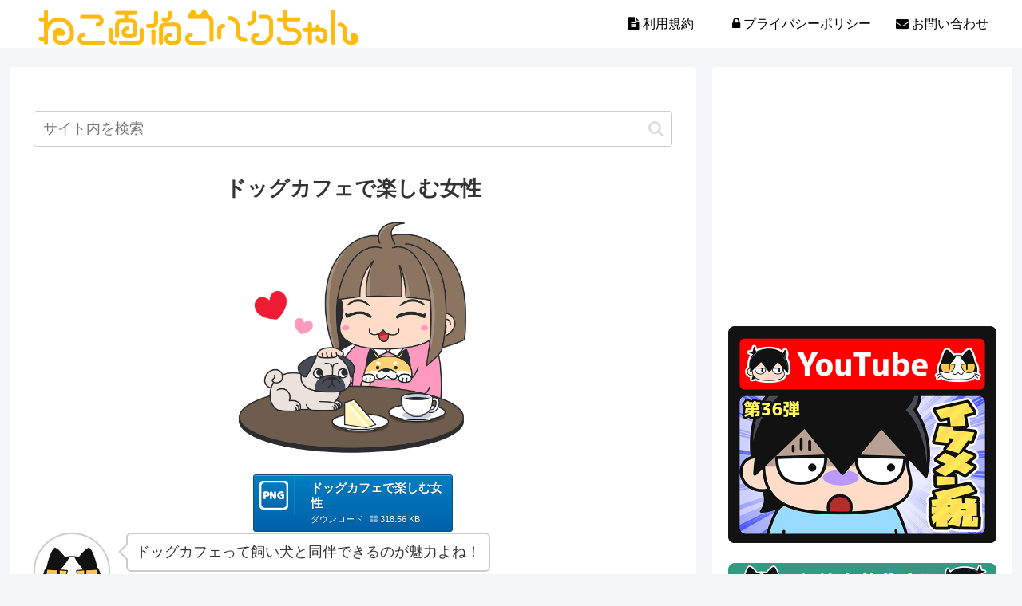

--- FILE ---
content_type: text/html; charset=utf-8
request_url: https://www.google.com/recaptcha/api2/aframe
body_size: 266
content:
<!DOCTYPE HTML><html><head><meta http-equiv="content-type" content="text/html; charset=UTF-8"></head><body><script nonce="56uX1hEkXaBpSreQsplAPg">/** Anti-fraud and anti-abuse applications only. See google.com/recaptcha */ try{var clients={'sodar':'https://pagead2.googlesyndication.com/pagead/sodar?'};window.addEventListener("message",function(a){try{if(a.source===window.parent){var b=JSON.parse(a.data);var c=clients[b['id']];if(c){var d=document.createElement('img');d.src=c+b['params']+'&rc='+(localStorage.getItem("rc::a")?sessionStorage.getItem("rc::b"):"");window.document.body.appendChild(d);sessionStorage.setItem("rc::e",parseInt(sessionStorage.getItem("rc::e")||0)+1);localStorage.setItem("rc::h",'1768844590100');}}}catch(b){}});window.parent.postMessage("_grecaptcha_ready", "*");}catch(b){}</script></body></html>